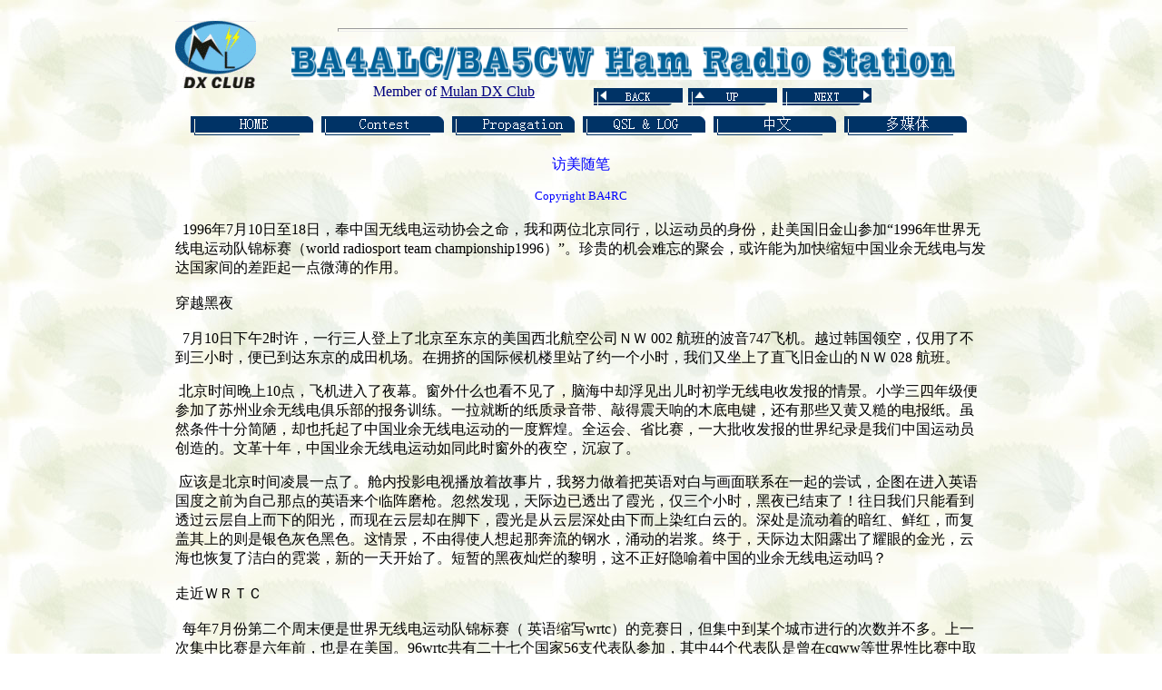

--- FILE ---
content_type: text/html
request_url: https://www.qsl.net/ba4alc/contest/WRTC1996CHN/wrtc1996.html
body_size: 8935
content:

<head>
<title>wrtc1996</title><!--mstheme--><link rel="stylesheet" type="text/css" href="../../_themes/ba4alc/ba4a1011-109.css"><meta name="Microsoft Theme" content="ba4alc 1011, default">
<meta name="Microsoft Border" content="t, default">
</head>

<body><!--msnavigation--><table border="0" cellpadding="0" cellspacing="0" width="100%"><tr><td>

<div align="center">
	<table border="0" width="900" id="table4" height="163">
		<tr>
			<td><font color="#800000" face="Tahoma">
			<a target="_blank" href="http://www.mulandxc.org">
			<img border="0" src="../../_borders/wpnyvs5o.gif" align="left" width="89" height="74"></a></font><hr style="color: #333399" width="70%">
			<p style="text-align: center">
			<img border="0" src="../../_borders/top.ht2.gif" width="731" height="37"><font face="Tahoma" color="#000080"><br>
			Member of </font><font color="#800000" face="Tahoma">
			<a href="http://www.mulandxc.org/"><font color="#000080">Mulan DX 
			Club</font></a></font><font face="Tahoma" color="#000080"> </font>
			<font color="#800000" face="Tahoma">
			<font face="Tahoma" color="#000080">&nbsp;&nbsp;&nbsp;&nbsp;&nbsp;&nbsp;&nbsp;&nbsp;&nbsp;&nbsp;&nbsp;&nbsp;&nbsp;&nbsp;
			</font>
			<script language="JavaScript"><!--
MSFPhover = 
  (((navigator.appName == "Netscape") && 
  (parseInt(navigator.appVersion) >= 3 )) || 
  ((navigator.appName == "Microsoft Internet Explorer") && 
  (parseInt(navigator.appVersion) >= 4 ))); 
function MSFPpreload(img) 
{
  var a=new Image(); a.src=img; return a; 
}
// --></script><script language="JavaScript"><!--
if(MSFPhover) { MSFPnav1n=MSFPpreload("../../_derived/back_cmp_corporat110_back.gif"); MSFPnav1h=MSFPpreload("../../_derived/back_cmp_corporat110_back_a.gif"); }
// --></script><a href="../2006WRTCchn/06wrtc.html" language="JavaScript" onmouseover="if(MSFPhover) document['MSFPnav1'].src=MSFPnav1h.src" onmouseout="if(MSFPhover) document['MSFPnav1'].src=MSFPnav1n.src"><img src="../../_derived/back_cmp_corporat110_back.gif" width="100" height="20" border="0" alt="BACK" align="middle" name="MSFPnav1"></a> <script language="JavaScript"><!--
if(MSFPhover) { MSFPnav2n=MSFPpreload("../../_derived/up_cmp_corporat110_up.gif"); MSFPnav2h=MSFPpreload("../../_derived/up_cmp_corporat110_up_a.gif"); }
// --></script><a href="../contest.htm" language="JavaScript" onmouseover="if(MSFPhover) document['MSFPnav2'].src=MSFPnav2h.src" onmouseout="if(MSFPhover) document['MSFPnav2'].src=MSFPnav2n.src"><img src="../../_derived/up_cmp_corporat110_up.gif" width="100" height="20" border="0" alt="UP" align="middle" name="MSFPnav2"></a> <script language="JavaScript"><!--
if(MSFPhover) { MSFPnav3n=MSFPpreload("../../_derived/next_cmp_corporat110_next.gif"); MSFPnav3h=MSFPpreload("../../_derived/next_cmp_corporat110_next_a.gif"); }
// --></script><a href="../2008%20CQ-WW-CW%20B5A/index.htm" language="JavaScript" onmouseover="if(MSFPhover) document['MSFPnav3'].src=MSFPnav3h.src" onmouseout="if(MSFPhover) document['MSFPnav3'].src=MSFPnav3n.src"><img src="../../_derived/next_cmp_corporat110_next.gif" width="100" height="20" border="0" alt="NEXT" align="middle" name="MSFPnav3"></a><br>
			</font>
			<script language="JavaScript"><!--
if(MSFPhover) { MSFPnav4n=MSFPpreload("../../_derived/home_cmp_corporat110_hbtn.gif"); MSFPnav4h=MSFPpreload("../../_derived/home_cmp_corporat110_hbtn_a.gif"); }
// --></script><a href="../../index.htm" language="JavaScript" onmouseover="if(MSFPhover) document['MSFPnav4'].src=MSFPnav4h.src" onmouseout="if(MSFPhover) document['MSFPnav4'].src=MSFPnav4n.src"><img src="../../_derived/home_cmp_corporat110_hbtn.gif" width="140" height="40" border="0" alt="HOME" align="middle" name="MSFPnav4"></a> <script language="JavaScript"><!--
if(MSFPhover) { MSFPnav5n=MSFPpreload("../_derived/contest.htm_cmp_corporat110_hbtn.gif"); MSFPnav5h=MSFPpreload("../_derived/contest.htm_cmp_corporat110_hbtn_a.gif"); }
// --></script><a href="../contest.htm" language="JavaScript" onmouseover="if(MSFPhover) document['MSFPnav5'].src=MSFPnav5h.src" onmouseout="if(MSFPhover) document['MSFPnav5'].src=MSFPnav5n.src"><img src="../_derived/contest.htm_cmp_corporat110_hbtn.gif" width="140" height="40" border="0" alt="Contest" align="middle" name="MSFPnav5"></a> <script language="JavaScript"><!--
if(MSFPhover) { MSFPnav6n=MSFPpreload("../../propergation/_derived/propergation.htm_cmp_corporat110_hbtn.gif"); MSFPnav6h=MSFPpreload("../../propergation/_derived/propergation.htm_cmp_corporat110_hbtn_a.gif"); }
// --></script><a href="../../propergation/propergation.htm" language="JavaScript" onmouseover="if(MSFPhover) document['MSFPnav6'].src=MSFPnav6h.src" onmouseout="if(MSFPhover) document['MSFPnav6'].src=MSFPnav6n.src"><img src="../../propergation/_derived/propergation.htm_cmp_corporat110_hbtn.gif" width="140" height="40" border="0" alt="&nbsp;Propagation" align="middle" name="MSFPnav6"></a> <script language="JavaScript"><!--
if(MSFPhover) { MSFPnav7n=MSFPpreload("../../qsllog/_derived/qsl.htm_cmp_corporat110_hbtn.gif"); MSFPnav7h=MSFPpreload("../../qsllog/_derived/qsl.htm_cmp_corporat110_hbtn_a.gif"); }
// --></script><a href="../../qsllog/qsl.htm" language="JavaScript" onmouseover="if(MSFPhover) document['MSFPnav7'].src=MSFPnav7h.src" onmouseout="if(MSFPhover) document['MSFPnav7'].src=MSFPnav7n.src"><img src="../../qsllog/_derived/qsl.htm_cmp_corporat110_hbtn.gif" width="140" height="40" border="0" alt="QSL &amp; LOG" align="middle" name="MSFPnav7"></a> <script language="JavaScript"><!--
if(MSFPhover) { MSFPnav8n=MSFPpreload("../../chinese/_derived/chinese.htm_cmp_corporat110_hbtn.gif"); MSFPnav8h=MSFPpreload("../../chinese/_derived/chinese.htm_cmp_corporat110_hbtn_a.gif"); }
// --></script><a href="../../chinese/chinese.htm" language="JavaScript" onmouseover="if(MSFPhover) document['MSFPnav8'].src=MSFPnav8h.src" onmouseout="if(MSFPhover) document['MSFPnav8'].src=MSFPnav8n.src"><img src="../../chinese/_derived/chinese.htm_cmp_corporat110_hbtn.gif" width="140" height="40" border="0" alt="中文" align="middle" name="MSFPnav8"></a> <script language="JavaScript"><!--
if(MSFPhover) { MSFPnav9n=MSFPpreload("../../media/_derived/media.htm_cmp_corporat110_hbtn.gif"); MSFPnav9h=MSFPpreload("../../media/_derived/media.htm_cmp_corporat110_hbtn_a.gif"); }
// --></script><a href="../../media/media.htm" language="JavaScript" onmouseover="if(MSFPhover) document['MSFPnav9'].src=MSFPnav9h.src" onmouseout="if(MSFPhover) document['MSFPnav9'].src=MSFPnav9n.src"><img src="../../media/_derived/media.htm_cmp_corporat110_hbtn.gif" width="140" height="40" border="0" alt="多媒体" align="middle" name="MSFPnav9"></a></td>
		</tr>
	</table>
</div>

</td></tr><!--msnavigation--></table><!--msnavigation--><table dir="ltr" border="0" cellpadding="0" cellspacing="0" width="100%"><tr><!--msnavigation--><td valign="top">

<div style="color:blue" align=center>访美随笔<p><font size="2" color="#0000FF">
	Copyright BA4RC</font></p>
	<table border="0" width="900" id="table1">
	<tr>
		<td><div class="f14 mb10">&nbsp; 1996年7月10日至18日，奉中国无线电运动协会之命，我和两位北京同行，以运动员的身份，赴美国旧金山参加“1996年世界无线电运动队锦标赛（world radiosport team championship1996）”。珍贵的机会难忘的聚会，或许能为加快缩短中国业余无线电与发达国家间的差距起一点微薄的作用。<br  /><br  />穿越黑夜<br  /><br  />&nbsp; 7月10日下午2时许，一行三人登上了北京至东京的美国西北航空公司ＮＷ 002 航班的波音747飞机。越过韩国领空，仅用了不到三小时，便已到达东京的成田机场。在拥挤的国际候机楼里站了约一个小时，我们又坐上了直飞旧金山的ＮＷ 028 航班。<p>&nbsp;北京时间晚上10点，飞机进入了夜幕。窗外什么也看不见了，脑海中却浮见出儿时初学无线电收发报的情景。小学三四年级便参加了苏州业余无线电俱乐部的报务训练。一拉就断的纸质录音带、敲得震天响的木底电键，还有那些又黄又糙的电报纸。虽然条件十分简陋，却也托起了中国业余无线电运动的一度辉煌。全运会、省比赛，一大批收发报的世界纪录是我们中国运动员创造的。文革十年，中国业余无线电运动如同此时窗外的夜空，沉寂了。</p>
			<p>&nbsp;应该是北京时间凌晨一点了。舱内投影电视播放着故事片，我努力做着把英语对白与画面联系在一起的尝试，企图在进入英语国度之前为自己那点的英语来个临阵磨枪。忽然发现，天际边已透出了霞光，仅三个小时，黑夜已结束了！往日我们只能看到透过云层自上而下的阳光，而现在云层却在脚下，霞光是从云层深处由下而上染红白云的。深处是流动着的暗红、鲜红，而复盖其上的则是银色灰色黑色。这情景，不由得使人想起那奔流的钢水，涌动的岩浆。终于，天际边太阳露出了耀眼的金光，云海也恢复了洁白的霓裳，新的一天开始了。短暂的黑夜灿烂的黎明，这不正好隐喻着中国的业余无线电运动吗？<br  />
			<br  />走近ＷＲＴＣ<br  /><br  />&nbsp; 每年7月份第二个周末便是世界无线电运动队锦标赛（ 英语缩写wrtc）的竞赛日，但集中到某个城市进行的次数并不多。上一次集中比赛是六年前，也是在美国。96wrtc共有二十七个国家56支代表队参加，其中44个代表队是曾在cqww等世界性比赛中取得前几名而获此次参赛资格的正式队，10个非正式队。由于报名迟等种种原因，中国和拉脱维亚队以“表演队”（exhibition）身份参赛。东道主美国派出了包括上届冠军（k1ar和k1dg）在内的14支队伍，阵容强大志在必夺，日本则有四支代表队参加，参赛人数位居第二。冠军只有一个，而参加者十分踊跃，这便是重在参与的奥运精神吧。</p>
			<p>&nbsp; 本届比赛由美国北加利福尼亚竞赛俱乐部承办。来自十一个国家的36个裁判和19个工作人员负责现场裁判和成绩统计，9个“检查队”则在空中进行监督。50多名爱好者以志愿者身份自费参加工作，还有50多个爱好者则为各代表队到他们的家中进行比赛作好了一切准备。&nbsp; 美国业余无线电联盟arrl以及Ｉcom等23家公司各提供了从100到5000以上不等共约八万美元赞助，w5gn等50名爱好者（包括一些参赛者）提供了100到1000多美元的个人赞助。 除了运动员和裁判员，其他人员参加大会组织的各项活动都还需要购买“入场券”。</p>
			<p>&nbsp; 12日上午在旅馆会议室举行了第一次全体人员会议。在对规则进行了讨论后便进行抽签，以确定各队使用什么呼号以及他们的“电台之家”。上届冠军（k1ar、k1dg）首先登台，场内掌声嘘声不断，气氛十分活跃。此次比赛均使用特殊呼号：w6a ￣ w6z，k6a ￣ k6z。中国和拉脱维亚分别使用ah3d和ah3c。抽签结束，主持人向大家特别介绍第一次参加wrtc的中国队成员，全场爆发了经久不息的掌声，友好之情令我们激动不已。</p>
			<p>&nbsp; 抽签之后，各队纷纷准备奔赴“战场”。由于我们和芬兰队接受了日本在美国的yaesu公司的赞助（竞赛期间的部分费用）， 作为回报，要为他们做一点广告宣传，随他们到著名的金门大桥边照相。捧着将在比赛中临时使用的ft 1000电台，顶着只有摄氏十几度的寒风，再加上无可奈何的心境，脸部肌肉总也放松不下来。返回途中吃午餐，洋文菜单读而不知其意。日本的沟口先生帮我点了一份据说有点“中国口味”的西餐，虽无中国味道，但大部分是熟食，倒也可以；王新民坐在美国人边上，端来的则是“全盘生菜”。回到旅馆已是下午四点。五点多， 随marti（芬兰的dx家，我们此行的积极促成者之一）驱车到我们的竞赛电台之家去。</p>
			<p>&nbsp; 汽车在高速公路上行驶了一个多小时，驶进了一个绿树环抱的庭院。这时我才放心：加州地广人稀，电台之间距离甚远，几十个电台同时比赛不用耽心相互干扰。电台主人，和蔼可亲的白发老人史密德先生（w6jzu）早已等候在门外。 一进入他那宽敞的工作间，便忙着把两台ft1000架设起来。根据规则，竞赛时一部电台通信，可以用另一部电台收听。用于竞赛的是两付八木天线，收听用直立天线。准备工作忙完，已是晚上十一点多钟。大家各自休息，这才发现少了一道程序──晚餐！ ba1ok中午那盘生菜更是“低能量”，饥肠辘辘加上即将到来的比赛带来的兴奋使我们难以入睡。四点刚过，便来到了电台旁边。担任裁判工作的chip先生也已作好了准备。</p>
			<p>奋战十八小时<br  /><br  />&nbsp; 五点整（1200utc）。数不清的电台蜂涌而出。 刚才还有点冷清的业余波段一下子便挤满了竞赛呼叫，我们的每一根神经也随之进入高度兴奋状态。ba1ok首先上场。规则规定，用cw工作一个qso得2分，用ssb为1分。cw便成为我们的首选方式。一开始还用手键发了几下，但不断堆上来的呼叫很快使1ok放弃了手键而全部使用自动键。 联的几乎全是美国台。我们轮番上场，四个小时在40和20米波段上用cw联络了近400个台，最密集时每分钟做三个qso。主人为我们准备了可口的比萨饼。 上午十点，cw台渐渐少了起来，我改用ssb。一下子又被包围了起来，这是一种多年来难以体会到的情形。凭着以前参加过几次联络比赛的“老底”，我竭力在连成一片的呼叫声中分辨、抄收，90分钟内在15和20米波段联了240个，最快时每分钟达到四、五个qso，虽是“班门弄斧”但也还算说得过去吧。</p>
			<p>&nbsp; 美国电台实在太多了。从40米波段到10米波段，到处都是清楚响亮的呼叫。我们用的是原始的手记录方式，一下子并不能统计出来已经联络了多少个不同国家和分区，但我的直觉是情况不佳。（业余电台比赛的计分方式多为将联络到的不同国家呼号前缀以及业余电台分区的数量作为“系数”，与各波段所联络电台的得分之和相乘，显然“系数”对总分的影响十分巨大。） ba1ok 操作时， 我用另一个电台仔细搜寻着，但收效甚微。下午一点左右，发现十米波段开通，随即跟过去，抓了百来个电台。每个波段都联络了许多日本台，我们盼望着能联络到一个中国电台，但终究未能如愿。</p>
			<p>&nbsp; 裁判chip是个比赛兴奋型的ham，看着我们联络， 恨不得亲自上马。每当我们联络到一个新的国家，他便兴高彩烈又是拍肩膀又是竖大姆指，那台用以收听的电台也被他占用了许多时间。当我们的电台日记用到第六十一页（每页可记录50个台）时，他竟高兴得跪在了地上！<br  />
			<br  />问题出在那里<br  /><br  />&nbsp; 14日晚，发奖宴会在斯坦福大学进行。优胜者基本上都是美国队，显示了他们的实力，当然还有他们对当地传播情况的熟悉。我们联络了两千多个电台，一百多个国家及分区，估计应在中游水平。但当拿到成绩表时却倒抽了一口凉气：几乎排到了最未尾！我们的裁判从人群中挤过来说，这肯定弄错了，他已要求大会复核。怎么回事？</p>
			<p>&nbsp; 经过核对，问题出在我们的手写电台日记。五十多个队，唯有中国和拉脱维亚两家仍用手抄。其他队，包括大量在自己家里参加这个比赛的爱好者，都使用计算机抄收，呼号一输入，其正确的分区便由计算机给出，不仅缩短了联络时间，还减少了差错，且比赛一结束，成绩也就出来了。通过计算机交互网（internet），几分钟之内就将全部资料传给了竞赛委员会。而我们的手写稿还必须由其工作人员输入到计算机里。由于书写习惯不同字体不一样，大量呼号在输入过程中被搞错，成了错误记录，成绩自然惨不忍睹了。经重新输入，我们的纪录是：18小时qso 1921个（已扣除重复联络），不同字头和分区数110多个，总分约36万，排列在三十几位。第一名的记录是qso2500多个，表示不同字头和分区的系数竟高达180多！ 多数队联络总数在两千多一点，系数则在130以上。 我们不了解当地的传播情况，加上对新机器不甚熟悉，对那台用于收信的电台也没能充分利用，这些都是我们没能发现和联络上更多的地方的原因。<br  />
			<br  />难忘的聚会<br  /><br  />&nbsp; 比赛是暂短的，最珍贵的是一次次难忘的朋友聚会。报到的当天傍晚，大会就组织了一次野餐活动。 面对风景如画的海湾，200多爱好者欢聚一堂。第一次参加比赛的中国代表格外引人注目。美国业余无线电联盟主席及许多爱好者都热情地邀请我们合影留念。在随后的一些日子里，几乎每天都有聚会。有时安排的活动结束时已是晚上十点多了，还有代表队发起露天“派对”。夜深了，大会组委会的朋友还为我们详细地介绍着高手们比赛使用的计算机软件和他们的操作方法。就要分手了，几个欧洲代表队一定要我们表演手键发报， ba1ok快速收发报练就的功夫赢得了阵阵掌声。没有翻译，没有官员，业余无线电的共同语言把平时不见面的朋友紧紧联系在一起。<br  />
			<br  />返回北京<br  /><br  />&nbsp; 比赛前后，大会为各国爱好者安排了不少参观访问活动包括一个专营业余无线电器材的商店里和一个生产各种天线的工厂，见到了几种相貌奇特的短波天线。这里的五月至十月是旱季，几乎不下雨。野草枯萎了，群山披上了一层金黄，以致被人们称为“金山”。在旧金山市短暂停留后，18日下午我们踏上了归途。大概受联航客机爆炸影响吧，检修延误了近两小时。飞机向西飞行，一直在追赶太阳。十多个小时的航程，太阳像是被钉在了天边似的一动不动。经东京到达北京，已是二十日凌晨了。</p>
			<p>&nbsp; 不绝于耳的contest呼叫声渐渐远去， 脑子里却还塞满了各种感受：中国的业余电台活动已有了良好的开端，但综合水平还不高，参加人数也不多。要努力扩大宣传，让更多的爱好者加入到协会中来。应该发现和培养新的技术尖子，以带动整体水平的提高。每一个设台者都应努力提高自己的操作水平，积极参加各种竞赛活动，开展和参加各种先进通信技术的实验，不满足于仅在国内电台间一般联络，向着世界，向着dx，让中国业余无线电真正在世界上发挥其应有的作用与影响！</div>
		</td>
	</tr>
	</table>
	<table border="0" width="900" id="table5">
		<tr>
			<td width="890" style="text-align: left">
			<hr>
			<p style="text-align: center">BA4ALC/BA5CW<font face="Tahoma" color="#000080">
			<!--webbot bot="Timestamp" s-type="EDITED" s-format="%Y-%m-%d" startspan -->2015-04-04<!--webbot bot="Timestamp" i-checksum="12262" endspan --></font></td>
		</tr>
	</table>
</div>

<script defer src="https://static.cloudflareinsights.com/beacon.min.js/vcd15cbe7772f49c399c6a5babf22c1241717689176015" integrity="sha512-ZpsOmlRQV6y907TI0dKBHq9Md29nnaEIPlkf84rnaERnq6zvWvPUqr2ft8M1aS28oN72PdrCzSjY4U6VaAw1EQ==" data-cf-beacon='{"version":"2024.11.0","token":"a1f63c104aef4b4fb3a6c7ece2fbb0d4","r":1,"server_timing":{"name":{"cfCacheStatus":true,"cfEdge":true,"cfExtPri":true,"cfL4":true,"cfOrigin":true,"cfSpeedBrain":true},"location_startswith":null}}' crossorigin="anonymous"></script>


--- FILE ---
content_type: text/css
request_url: https://www.qsl.net/ba4alc/_themes/ba4alc/ba4a1011-109.css
body_size: 6074
content:
.mstheme
{
	separator-image: url(anarule.gif);
	list-image-1: url(anabull1.gif);
	list-image-2: url(anabull2.gif);
	list-image-3: url(anabull3.gif);
	nav-banner-image: url(anabnr2.gif);
	navbutton-horiz-normal: url(nahbs.gif);
	navbutton-horiz-hovered: url(nahbh.gif);
	navbutton-horiz-pushed: url(nahbp.gif);
	navbutton-vert-normal: url(navbs.gif);
	navbutton-vert-hovered: url(navbh.gif);
	navbutton-vert-pushed: url(navbp.gif);
	navbutton-home-normal: url(nahomes.gif);
	navbutton-home-hovered: url(nahomeh.gif);
	navbutton-home-pushed: url(nahomes.gif);
	navbutton-next-normal: url(nanexts.gif);
	navbutton-next-hovered: url(nanexth.gif);
	navbutton-next-pushed: url(nanexts.gif);
	navbutton-prev-normal: url(naprevs.gif);
	navbutton-prev-hovered: url(naprevh.gif);
	navbutton-prev-pushed: url(naprevs.gif);
	navbutton-up-normal: url(naups.gif);
	navbutton-up-hovered: url(nauph.gif);
	navbutton-up-pushed: url(naups.gif);
}
.mstheme-bannertxt
{
	font-family: Vineta BT;
	color: rgb(0, 0, 0);
	font-size: 5;
	font-style: normal;
	font-weight: normal;
	text-align: center;
	vertical-align: middle;
}
.mstheme-horiz-navtxt
{
	font-family: Tahoma;
	color: rgb(0, 0, 0);
	font-size: 2;
	font-style: normal;
	font-weight: normal;
	text-align: center;
	vertical-align: middle;
}
.mstheme-vert-navtxt
{
	font-family: Tahoma;
	color: rgb(0, 0, 0);
	font-size: 2;
	font-style: normal;
	font-weight: normal;
	text-align: center;
	vertical-align: middle;
}
.mstheme-navtxthome
{
	font-family: Tahoma;
	color: rgb(0, 0, 0);
	font-size: 1;
	font-style: normal;
	font-weight: normal;
	text-align: center;
	vertical-align: middle;
}
.mstheme-navtxtnext
{
	font-family: Tahoma;
	color: rgb(0, 0, 0);
	font-size: 1;
	font-style: normal;
	font-weight: normal;
	text-align: center;
	vertical-align: middle;
}
.mstheme-navtxtprev
{
	font-family: Tahoma;
	color: rgb(0, 0, 0);
	font-size: 1;
	font-style: normal;
	font-weight: normal;
	text-align: center;
	vertical-align: middle;
}
.mstheme-navtxtup
{
	font-family: Tahoma;
	color: rgb(0, 0, 0);
	font-size: 1;
	font-style: normal;
	font-weight: normal;
	text-align: center;
	vertical-align: middle;
}
ul
{
	list-style-image: url(anabull1.gif);
}
ul ul
{
	list-style-image: url(anabull2.gif);
}
ul ul ul
{
	list-style-image: url(anabull3.gif);
}
a:link
{
	color: rgb(153, 51, 51);
}
a:active
{
	color: rgb(0, 102, 51);
}
a:visited
{
	color: rgb(51, 51, 153);
}
body
{
	background-color: rgb(255, 255, 255);
	color: rgb(0, 0, 0);
}
table
{
	table-border-color-light: rgb(153, 102, 0);
	table-border-color-dark: rgb(153, 102, 0);
	border-color: rgb(153, 102, 0);
}
th
{
	border-color: rgb(153, 102, 0);
}
td
{
	border-color: rgb(153, 102, 0);
}
h1
{
	color: rgb(0, 0, 0);
}
h2
{
}
h3
{
	color: rgb(0, 0, 0);
}
h4
{
	color: rgb(0, 0, 0);
}
h5
{
	color: rgb(0, 0, 0);
}
h6
{
	color: rgb(0, 0, 0);
}
hr
{
	color: rgb(51, 102, 51);
}
button
{
}
label
{
}
.mstheme-text
{
}
textarea
{
}
fieldset
{
	color: rgb(0, 0, 0);
}
legend
{
	color: rgb(0, 0, 0);
}
select
{
	color: rgb(0, 0, 0);
}
caption
{
	color: rgb(0, 0, 0);
}
.ms-addnew
{
	font-weight: normal;
	font-family: trebuchet ms,arial,helvetica;
	text-decoration: none;
	color: #993333;
}
.ms-alerttext
{
	color: #DB6751;
	font-family: trebuchet ms,arial,helvetica;
}
.ms-alternating
{
	background-color: #D4DBB8;
}
.ms-announcementtitle
{
	font-weight: bold;
}
.ms-appt
{
	border-right-width: 2px;
	border-right-color: #669966;
	color: #000000;
	border-left-width: 2px;
	border-right-style: solid;
	border-left-color: #669966;
	overflow: hidden;
	height: 18px;
	border-bottom-width: 2px;
	border-left-style: solid;
	border-bottom-color: #669966;
	border-bottom-style: solid;
	text-align: center;
	vertical-align: middle;
	border-top-width: 2px;
	border-top-color: #669966;
	text-overflow: ellipsis;
	border-top-style: solid;
	background-color: #333399;
}
.ms-appt a
{
	color: #993333;
}
.ms-appt a:hover
{
	color: #FF6600;
}
.ms-apptsingle
{
	border-right-color: #336633;
	border-right-style: solid;
	overflow: hidden;
	vertical-align: middle;
	border-left-width: 1px;
	text-overflow: ellipsis;
	color: #000000;
	border-left-color: #336633;
	height: 18px;
	border-left-style: solid;
	border-right-width: 1px;
}
.ms-authoringcontrols
{
	font-family: trebuchet ms,arial,helvetica;
	background-color: #D4DBB8;
	color: #000000;
}
.ms-back
{
	background-color: #D4DBB8;
	padding-right: 4;
	padding-top: 2;
	padding-bottom: 4;
	padding-left: 4;
	vertical-align: top;
}
.ms-banner
{
	color: #859933;
	font-family: trebuchet ms,arial,helvetica;
}
.ms-banner a:link
{
	color: #FFFFFF;
	text-decoration: none;
	font-weight: bold;
	font-family: trebuchet ms,arial,helvetica;
}
.ms-banner a:visited
{
	color: #FFFFFF;
	text-decoration: none;
	font-weight: bold;
	font-family: trebuchet ms,arial,helvetica;
}
.ms-bannerframe, .ms-grheaderbackground, .ms-stormefree
{
	background-color: #4D4D4D;
	background-repeat: repeat-x;
	background-image: url();
}
.ms-bodyareaframe
{
	border-top-color: #859933;
	border-bottom-color: #859933;
	border-right-color: #859933;
	border-left-color: #859933;
}
.ms-cal
{
	border-collapse: collapse;
	font-family: trebuchet ms,arial,helvetica;
	table-layout: fixed;
	cursor: default;
}
.ms-calallday
{
	vertical-align: top;
	text-align: center;
	width: 10%;
	height: 12px;
}
.ms-calbot
{
	border-right-width: 1px;
	border-right-color: #669966;
	border-left-width: 1px;
	border-left-color: #669966;
	border-top-width: medium;
	border-right-style: solid;
	border-top-color: inherit;
	border-left-style: solid;
	height: 2px;
	border-top-style: none;
	border-bottom-width: 1px;
	border-bottom-color: #669966;
	border-bottom-style: solid;
}
.ms-caldmidhalfhour
{
	border-left-color: #669966;
	border-right-color: #669966;
	border-bottom-color: #669966;
	border-top-color: #669966;
	height: 20px;
}
.ms-caldmidhour
{
	height: 20px;
	border-top-color: #669966;
	border-left-color: #669966;
	border-right-color: #669966;
	border-bottom-color: #669966;
}
.ms-caldmidquarterhour
{
	border-bottom-width: 0px;
	border-bottom-color: inherit;
	border-right-width: 0px;
	height: 20px;
	border-bottom-style: none;
	border-right-color: inherit;
	border-top-width: 0px;
	border-right-style: none;
	border-top-color: inherit;
	border-top-style: none;
	border-left-width: 0px;
	border-left-color: inherit;
	border-left-style: none;
}
.ms-caldow
{
	border-left-color: #669966;
	text-align: center;
	color: #000000;
	border-left-style: solid;
	border-top-width: 1px;
	border-top-color: #669966;
	border-top-style: solid;
	height: 20px;
	font-weight: bold;
	border-right-width: 1px;
	border-right-color: #669966;
	border-left-width: 1px;
	border-right-style: solid;
	vertical-align: top;
}
.ms-caldowdown
{
	vertical-align: middle;
	font-family: trebuchet ms,arial,helvetica;
	color: #000000;
	text-align: center;
	font-weight: bold;
}
.ms-caldown
{
	vertical-align: top;
	color: #000000;
}
.ms-caldspacer
{
	border-right-width: 1px;
	border-right-color: #669966;
	border-left-width: 1px;
	border-right-style: solid;
	border-left-color: #669966;
	height: 4px;
	border-left-style: solid;
}
.ms-calhalfhour
{
	height: 12px;
	border-top-width: 1px;
	border-top-color: #859933;
	vertical-align: top;
	border-top-style: solid;
}
.ms-calhead
{
	border-bottom-color: inherit;
	border-top-color: inherit;
	border-bottom-style: none;
	font-family: trebuchet ms,arial,helvetica;
	border-top-style: none;
	border-left-width: medium;
	padding-bottom: 2px;
	border-left-color: inherit;
	color: #FFFFFF;
	padding-right: 2px;
	background-color: #000000;
	border-left-style: none;
	border-right-width: medium;
	border-right-color: inherit;
	padding-left: 2px;
	text-align: center;
	border-right-style: none;
	border-bottom-width: medium;
	border-top-width: medium;
	padding-top: 2px;
}
.ms-calhour
{
	border-top-width: 1px;
	border-top-style: solid;
	width: 10%;
	height: 12px;
	vertical-align: top;
	border-top-color: #669966;
}
.ms-calmid
{
	border-left-width: 1px;
	border-left-color: #669966;
	border-left-style: solid;
	border-right-width: 1px;
	border-right-color: #669966;
	border-right-style: solid;
	height: 20px;
}
.ms-calquarterhour
{
	vertical-align: top;
	border-top-width: 0px;
	border-top-color: inherit;
	height: 12px;
	border-top-style: none;
}
.ms-calspacer
{
	border-left-color: #669966;
	border-left-style: solid;
	border-right-width: 1px;
	border-right-color: #669966;
	border-right-style: solid;
	height: 4px;
	border-left-width: 1px;
}
.ms-caltop
{
	border-left-color: #669966;
	border-left-style: solid;
	vertical-align: top;
	border-top-width: 1px;
	border-top-color: #669966;
	height: 30px;
	border-top-style: solid;
	border-right-width: 1px;
	border-right-color: #669966;
	border-right-style: solid;
	border-left-width: 1px;
	width: 14%;
}
.ms-calvspacer
{
	width: 0px;
	background-color: #669966;
}
.ms-categorytitle
{
	font-weight: bold;
	text-decoration: none;
	font-family: trebuchet ms,arial,helvetica;
}
.ms-connerror
{
	color: #db6751;
}
.ms-dappt
{
	border-right-width: 2px;
	border-left-width: 2px;
	border-right-color: #669966;
	border-left-color: #669966;
	border-bottom-width: 2px;
	color: #000000;
	vertical-align: middle;
	border-bottom-color: #669966;
	border-right-style: solid;
	overflow: hidden;
	border-left-style: solid;
	border-bottom-style: solid;
	border-top-width: 2px;
	border-top-color: #669966;
	text-align: center;
	border-top-style: solid;
	background-color: #333399;
	height: 18px;
}
.ms-dapptsingle
{
	border-right-style: solid;
	height: 18px;
	color: #000000;
	border-left-color: #336633;
	vertical-align: middle;
	border-left-style: solid;
	overflow: hidden;
	border-right-width: 1px;
	border-right-color: #336633;
	border-left-width: 1px;
}
.ms-datepicker
{
	font-family: Arial,Helvetica,sans-serif;
	border-right-width: 2;
	cursor: default;
	border-right-color: activeborder;
	border-right-style: outset;
	border-bottom-width: 2;
	border-bottom-color: activeborder;
	border-top-width: 2;
	border-left-width: 2;
	border-bottom-style: outset;
	border-top-color: activeborder;
	border-left-color: activeborder;
	border-top-style: outset;
	border-left-style: outset;
	background-color: #FFFFFF;
	color: #000000;
}
.ms-datepickeriframe
{
	display: none;
	position: absolute;
	background-color: #FFFFFF;
	background-attachment: scroll;
	background-position-y: 0%;
	background-position-x: 0%;
	background-repeat: repeat;
	background-image: url(none);
}
.ms-dcal
{
	border-left-width: 1px;
	border-right-width: 1px;
	border-left-color: #669966;
	border-right-color: #669966;
	border-left-style: solid;
	border-right-style: solid;
	table-layout: fixed;
	font-family: trebuchet ms,arial,helvetica;
	cursor: default;
	border-collapse: collapse;
}
.ms-descriptiontext
{
	color: #000000;
	font-family: trebuchet ms,arial,helvetica;
}
.ms-descriptiontext a
{
	color: #993333;
	font-family: trebuchet ms,arial,helvetica;
}
.ms-discussionseparator
{
	color: #859933;
	height: 1px;
}
.ms-discussiontitle
{
	color: #000000;
	font-family: trebuchet ms,arial,helvetica;
	font-weight: bold;
}
.ms-dpday
{
	border-bottom-width: medium;
	border-bottom-color: inherit;
	border-bottom-style: none;
	border-top-width: medium;
	border-top-color: inherit;
	border-left-width: medium;
	border-top-style: none;
	border-left-color: inherit;
	border-left-style: none;
	border-right-width: medium;
	border-right-color: inherit;
	cursor: hand;
	text-align: center;
	border-right-style: none;
}
.ms-dpdow
{
	border-left-color: inherit;
	border-bottom-color: #669966;
	border-right-color: inherit;
	border-left-style: none;
	border-bottom-style: solid;
	border-right-style: none;
	border-top-width: medium;
	border-top-color: inherit;
	border-top-style: none;
	vertical-align: top;
	color: #000000;
	border-left-width: medium;
	text-align: center;
	border-bottom-width: 1px;
	border-right-width: medium;
	font-weight: bold;
}
.ms-dpfoot
{
	text-align: center;
	border-right-color: inherit;
	border-bottom-color: inherit;
	border-right-style: none;
	border-bottom-style: none;
	border-left-width: medium;
	border-left-color: inherit;
	border-left-style: none;
	height: 24px;
	font-style: italic;
	border-top-width: 1px;
	border-top-color: inherit;
	border-top-style: solid;
	border-right-width: medium;
	border-bottom-width: medium;
}
.ms-dphead
{
	border-top-color: inherit;
	font-weight: bold;
	border-top-style: none;
	text-align: center;
	border-bottom-width: medium;
	background-color: #AEBA80;
	border-bottom-color: inherit;
	border-left-width: medium;
	border-bottom-style: none;
	border-left-color: inherit;
	border-left-style: none;
	border-right-width: medium;
	border-right-color: inherit;
	border-right-style: none;
	color: #000000;
	border-top-width: medium;
}
.ms-dpnextprev
{
	border-right-style: none;
	border-left-style: none;
	border-bottom-width: medium;
	border-bottom-style: none;
	border-top-width: medium;
	border-top-color: inherit;
	text-align: center;
	border-top-style: none;
	background-color: #AEBA80;
	cursor: hand;
	font-weight: bold;
	border-right-width: medium;
	border-right-color: inherit;
	border-left-width: medium;
	border-left-color: inherit;
	color: #000000;
	border-bottom-color: inherit;
}
.ms-dpnonmonth
{
	border-top-width: medium;
	border-top-style: none;
	border-left-width: medium;
	border-left-color: inherit;
	text-align: center;
	cursor: hand;
	border-bottom-width: medium;
	border-left-style: none;
	border-bottom-color: inherit;
	border-bottom-style: none;
	border-right-width: medium;
	border-right-color: inherit;
	border-right-style: none;
	border-top-color: inherit;
	color: #BBBBBB;
}
.ms-dpselectedday
{
	border-bottom-width: medium;
	border-bottom-color: inherit;
	border-top-width: medium;
	text-align: center;
	border-bottom-style: none;
	border-top-color: inherit;
	border-top-style: none;
	border-left-width: medium;
	border-right-width: medium;
	border-left-color: inherit;
	border-right-color: inherit;
	cursor: hand;
	border-left-style: none;
	background-color: #D4DBB8;
	border-right-style: none;
}
.ms-error
{
	font-weight: normal;
	color: #db6751;
	font-family: trebuchet ms,arial,helvetica;
}
.ms-filedialog td
{
	height: 16px;
}
.ms-firstcalhour
{
	width: 10%;
	height: 12px;
	vertical-align: top;
}
.ms-formbody
{
	color: #000000;
	font-family: trebuchet ms,arial,helvetica;
	vertical-align: top;
}
.ms-formdescription
{
	font-family: trebuchet ms,arial,helvetica;
	color: #808080;
}
.ms-formdescription a
{
	text-decoration: none;
	color: #993333;
}
.ms-formlabel
{
	color: #808080;
	font-size: .7em;
	font-weight: normal;
	font-family: verdana;
}
.ms-formrecurrence
{
	font-weight: normal;
	font-family: trebuchet ms,arial,helvetica;
	vertical-align: top;
}
.ms-formtable .ms-formbody
{
	line-height: 1.3em;
}
.ms-gb
{
	font-family: trebuchet ms,arial,helvetica;
	height: 18px;
	color: #000000;
	font-weight: bold;
	background-color: #D4DBB8;
}
.ms-gridt1
{
	color: #BBBBBB;
	font-family: trebuchet ms,arial,helvetica;
	text-align: center;
}
.ms-gridtext
{
	cursor: default;
	height: 19px;
	font-family: trebuchet ms,arial,helvetica;
}
.ms-highlight
{
	background-color: #4D4D4D;
}
.ms-homepagetitle
{
	color: #000000;
	font-weight: bold;
	font-family: trebuchet ms,arial,helvetica;
	text-decoration: none;
}
:hover.ms-homepagetitle
{
	color: #993333;
	text-decoration: underline;
}
.ms-hovercellactive
{
	border-top-color: #993333;
	border-top-style: solid;
	border-right-width: 1px;
	border-right-color: #993333;
	background-color: #AEBA80;
	border-right-style: solid;
	border-left-width: 1px;
	border-left-color: #993333;
	border-left-style: solid;
	border-bottom-width: 1px;
	border-bottom-color: #993333;
	border-bottom-style: solid;
	border-top-width: 1px;
}
.ms-hovercellactivedark
{
	border-bottom-style: solid;
	background-color: #D4DBB8;
	border-left-width: 1px;
	border-left-color: #859933;
	border-left-style: solid;
	border-right-width: 1px;
	border-right-color: #859933;
	border-right-style: solid;
	border-bottom-width: 1px;
	border-bottom-color: #859933;
	border-top-width: 1px;
	border-top-color: #859933;
	border-top-style: solid;
}
.ms-imglibmenu
{
	background-color: #D4DBB8;
	font-family: trebuchet ms,arial,helvetica;
	cursor: hand;
	color: #993333;
}
.ms-imglibmenuarea
{
	background-color: #D4DBB8;
}
.ms-imglibmenuhead
{
	cursor: move;
}
.ms-imglibmenutext
{
	font-weight: bold;
	cursor: move;
	color: #993333;
}
.ms-imglibthumbnail
{
	background-color: #D4DBB8;
	border-bottom-color: #AEBA80;
	border-left-width: 0px;
	border-left-color: #AEBA80;
	border-bottom-style: solid;
	border-left-style: solid;
	border-top-width: 0px;
	border-top-color: #AEBA80;
	border-top-style: solid;
	border-right-width: 0px;
	border-right-color: #AEBA80;
	border-right-style: solid;
	border-bottom-width: 0px;
}
.ms-itemheader a
{
	text-decoration: none;
	font-weight: bold;
	font-family: trebuchet ms,arial,helvetica;
	color: #000000;
}
.ms-itemheader a:hover
{
	color: #000000;
	text-decoration: underline;
}
.ms-itemheader a:visited
{
	color: #000000;
	text-decoration: none;
}
.ms-itemheader a:visited:hover
{
	text-decoration: underline;
}
.ms-long
{
	font-family: Arial,Helvetica,sans-serif;
	width: 386px;
}
.ms-main
{
	border-top-color: #859933;
	border-right-color: #859933;
	border-left-color: #859933;
	border-bottom-color: #859933;
}
.ms-menuimagecell
{
	background-color: #D4DBB8;
	cursor: hand;
}
.ms-mwsinstantiated a:hover
{
	color: #FF6600;
	text-decoration: underline;
}
.ms-mwsinstantiated a:link, .ms-mwsinstantiated a:visited
{
	text-decoration: none;
	color: #993333;
}
.ms-mwsselectedinstance
{
	color: #000000;
	text-decoration: none;
}
.ms-mwsuninstantiated a:hover
{
	text-decoration: underline;
	color: #993333;
}
.ms-mwsuninstantiated a:link, .ms-mwsuninstantiated a:visited
{
	text-decoration: none;
	color: #993333;
}
.ms-nav .ms-navwatermark
{
	color: #C2CBA0;
}
.ms-nav a
{
	text-decoration: none;
	font-weight: normal;
	font-family: trebuchet ms,arial,helvetica;
	color: #993333;
}
.ms-nav a:hover
{
	color: #FF6600;
	text-decoration: underline;
}
.ms-nav a:link
{
}
.ms-nav a:visited
{
	color: #993333;
}
.ms-nav td
{
	font-weight: normal;
	font-family: trebuchet ms,arial,helvetica;
	color: #000000;
}
.ms-nav td, .ms-nav .ms-spzonelabel, .ms-input
{
	font-family: trebuchet ms,arial,helvetica;
}
.ms-nav th
{
	color: #000000;
	font-weight: normal;
	font-family: trebuchet ms,arial,helvetica;
}
.ms-navframe
{
	border-top-color: #D4DBB8;
	background-repeat: repeat;
	background-image: url(none);
	background-attachment: scroll;
	background-position-y: 0%;
	background-color: #D4DBB8;
	background-position-x: 0%;
	border-right-color: #D4DBB8;
	border-bottom-color: #D4DBB8;
	border-left-color: #D4DBB8;
}
.ms-navheader a, .ms-navheader a:link, .ms-navheader a:visited
{
	font-weight: bold;
}
.ms-navline
{
	border-bottom-width: 1px;
	border-bottom-color: #859933;
	border-bottom-style: solid;
}
.ms-pagecaption
{
	color: #000000;
	font-family: trebuchet ms,arial,helvetica;
}
.ms-pageheaderdate
{
	color: #000000;
	font-family: trebuchet ms,arial,helvetica;
}
.ms-pageheadergreeting
{
	font-family: trebuchet ms,arial,helvetica;
	color: #000000;
}
.ms-pagetitle
{
	font-weight: bold;
	font-family: trebuchet ms,arial,helvetica;
	color: #000000;
}
.ms-pagetitle a
{
	text-decoration: none;
	color: #993333;
}
.ms-pagetitle a:hover
{
	text-decoration: underline;
	color: #FF6600;
}
.ms-partline
{
	background-color: #669966;
}
.ms-partspacingvertical, .ms-partspacinghorizontal
{
	padding-top: 10px;
}
.ms-propertysheet
{
	font-family: trebuchet ms,arial,helvetica;
}
.ms-propertysheet a
{
	text-decoration: none;
	color: #993333;
}
.ms-propertysheet a:hover
{
	text-decoration: underline;
	color: #FF6600;
}
.ms-propertysheet a:visited
{
	text-decoration: none;
	color: #333399;
}
.ms-propertysheet a:visited:hover
{
	text-decoration: underline;
}
.ms-propertysheet th
{
	font-family: trebuchet ms,arial,helvetica;
	color: #000000;
	font-weight: bold;
}
.ms-propgridbuilderbutton
{
	width: 16px;
	border-top-width: 1px;
	border-top-color: #CC9966;
	border-bottom-width: 1px;
	border-top-style: solid;
	border-bottom-color: #CC9966;
	border-right-width: 1px;
	border-right-color: #CC9966;
	border-bottom-style: solid;
	background-color: #AEBA80;
	border-right-style: solid;
	border-left-width: 1px;
	border-left-color: #CC9966;
	border-left-style: solid;
	display: none;
}
.ms-radiotext
{
	cursor: default;
	height: 19px;
	font-family: verdana;
	text-align: left;
	font-size: 10pt;
}
.ms-rtapplybackground
{
	border-top-width: 0.02cm;
	border-top-color: #CC9966;
	border-left-width: 0.02cm;
	border-top-style: solid;
	border-left-color: #CC9966;
	border-right-width: 0.02cm;
	border-bottom-width: 0.02cm;
	border-right-color: #CC9966;
	border-left-style: solid;
	border-bottom-color: #CC9966;
	background-color: #336633;
	border-right-style: solid;
	border-bottom-style: solid;
}
.ms-rtremovebackground
{
	border-left-width: 0.02cm;
	border-left-color: #FFFFFF;
	border-right-width: 0.02cm;
	border-left-style: solid;
	border-right-color: #FFFFFF;
	border-right-style: solid;
	border-top-width: 0.02cm;
	border-bottom-width: 0.02cm;
	border-top-color: #FFFFFF;
	border-bottom-color: #FFFFFF;
	border-top-style: solid;
	border-bottom-style: solid;
	background-color: transparent;
}
.ms-rttoolbardefaultstyle
{
	font-weight: normal;
	font-family: trebuchet ms, arial, helvetica;
	font-variant: normal;
	font-style: normal;
	font-size: 8pt;
}
.ms-searchcorner
{
	background-image: url(none);
	background-color: #859933;
}
.ms-searchform
{
	background-color: #859933;
}
.ms-sectionheader
{
	color: #000000;
	font-weight: bold;
	font-family: trebuchet ms,arial,helvetica;
}
.ms-sectionheader a
{
	color: #000000;
	text-decoration: none;
}
.ms-sectionheader a:hover
{
	text-decoration: none;
	color: #000000;
}
.ms-sectionheader a:visited
{
	text-decoration: none;
	color: #000000;
}
.ms-sectionline
{
	background-color: #669966;
}
.ms-selected
{
	color: #000000;
	background-color: #333399;
}
.ms-selected span
{
	color: #333399;
}
.ms-selectednav
{
	border-bottom-color: #000000;
	border-top-width: 1px;
	border-bottom-style: solid;
	background-repeat: repeat;
	border-right-width: 1px;
	border-top-style: solid;
	padding-bottom: 2px;
	border-right-color: #000000;
	background-attachment: scroll;
	border-right-style: solid;
	background-color: #FFFFFF;
	background-position-y: 0%;
	padding-top: 1px;
	background-position-x: 0%;
	border-bottom-width: 1px;
	border-left-width: 1px;
	border-left-color: #000000;
	border-top-color: #000000;
	background-image: url(none);
	border-left-style: solid;
}
.ms-selectedtitle
{
	border-right-color: #CC9966;
	border-right-style: solid;
	background-color: #D4DBB8;
	padding-bottom: 2px;
	border-bottom-width: 1px;
	padding-top: 1px;
	border-bottom-color: #CC9966;
	border-bottom-style: solid;
	border-left-width: 1px;
	border-left-color: #CC9966;
	border-left-style: solid;
	border-top-width: 1px;
	border-top-color: #CC9966;
	border-right-width: 1px;
	border-top-style: solid;
}
.ms-separator
{
	color: #000000;
}
.ms-smallheader
{
	font-weight: bold;
	font-family: trebuchet ms,arial,helvetica;
	color: #000000;
}
.ms-smallsectionline
{
	border-bottom-width: 1px;
	border-bottom-color: #859933;
	border-bottom-style: solid;
	padding-bottom: 0;
	padding-right: 0;
	padding-left: 0;
	padding-top: 2;
}
.ms-spbutton
{
	font-family: trebuchet ms,arial,helvetica;
}
.ms-sperror
{
	padding-left: 2px;
	padding-bottom: 2px;
	padding-top: 2px;
	border-bottom-width: 2px;
	color: #DB6751;
	border-bottom-color: #D4DBB8;
	font-family: trebuchet ms,arial,helvetica;
	border-bottom-style: solid;
	padding-right: 2px;
}
.ms-splink
{
	color: #993333;
	font-family: trebuchet ms,arial,helvetica;
}
.ms-splink a:link, .ms-splink a:visited
{
	color: #993333;
	text-decoration: none;
}
.ms-spzone
{
	border-left-width: 1px;
	border-right-width: 1px;
	border-left-style: solid;
	border-right-color: #336633;
	padding-right: 5px;
	border-bottom-width: 1px;
	padding-left: 5px;
	border-right-style: solid;
	border-bottom-color: #336633;
	border-bottom-style: solid;
	border-top-width: 1px;
	border-top-color: #336633;
	padding-top: 5px;
	border-top-style: solid;
	padding-bottom: 5px;
	border-left-color: #336633;
}
.ms-spzonecaption
{
	font-family: trebuchet ms,arial,helvetica;
	color: #336633;
}
.ms-spzoneibar
{
	border-left-width: 3px;
	border-left-color: #FF6600;
	border-left-style: solid;
	border-top-width: 3px;
	border-top-color: #FF6600;
	border-top-style: solid;
	border-bottom-width: 3px;
	border-bottom-color: #FF6600;
	border-bottom-style: solid;
	border-right-width: 3px;
	border-right-color: #FF6600;
	border-right-style: solid;
}
.ms-spzonelabel
{
	font-family: trebuchet ms,arial,helvetica;
	padding-left: 0;
	padding-right: 0;
	padding-bottom: 0;
	color: #336633;
	padding-top: 0;
}
.ms-spzoneselected
{
	padding-bottom: 5px;
	border-left-width: 1px;
	border-top-width: 1px;
	border-top-color: #FF6600;
	border-bottom-width: 1px;
	border-left-style: solid;
	border-top-style: solid;
	border-bottom-color: #FF6600;
	border-right-width: 1px;
	padding-left: 5px;
	border-right-color: #FF6600;
	border-bottom-style: solid;
	padding-top: 5px;
	border-right-style: solid;
	padding-right: 5px;
	border-left-color: #FF6600;
}
.ms-stormeestimated
{
	background-color: #FF6600;
}
.ms-stormefree
{
	background-color: #006633;
}
.ms-stormeused
{
	background-color: #990033;
}
.ms-stylebody
{
	font-size: 8pt;
	font-family: verdana;
}
.ms-stylebox
{
	border-top-width: 1px;
	border-top-color: #859933;
	border-right-width: 1px;
	border-bottom-width: 1px;
	border-right-color: #859933;
	border-bottom-color: #859933;
	border-left-width: 1px;
	border-top-style: solid;
	border-left-color: #859933;
	border-right-style: solid;
	border-bottom-style: solid;
	border-left-style: solid;
	text-align: left;
	font-family: verdana;
}
.ms-styleheader
{
	background-color: #D4DBB8;
	font-family: verdana;
	font-size: 0.68em;
}
.ms-styleheader a:hover, .ms-stylebody a:hover
{
	color: #ff3300;
	text-decoration: underline;
}
.ms-styleheader a:link, .ms-stylebody a:link
{
	text-decoration: none;
	color: #993333;
}
.ms-styleheader a:visited, .ms-stylebody a:visited
{
	text-decoration: none;
}
.ms-stylelabel
{
	color: #859933;
	font-size: 8pt;
	font-family: verdana;
}
.ms-subsmanagecell
{
	vertical-align: top;
	font-family: trebuchet ms,arial,helvetica;
	height: 18px;
	color: #000000;
}
.ms-subsmanageheader
{
	font-weight: bold;
	vertical-align: top;
	text-decoration: none;
	font-family: trebuchet ms,arial,helvetica;
	background-color: #D4DBB8;
}
.ms-surveygvvbar
{
	background-color: #996600;
	border-bottom-width: 0px;
	border-bottom-color: #CC9966;
	width: 9px;
	border-bottom-style: solid;
	border-top-width: 0px;
	border-top-color: #996600;
	border-top-style: solid;
}
.ms-surveygvvbars
{
	width: 20px;
}
.ms-surveyvbart
{
	font-size: 7pt;
	color: #BBBBBB;
	font-family: verdana;
	text-align: center;
}
.ms-tabinactive
{
	border-right-style: solid;
	border-left-width: 2px;
	border-bottom-width: 2px;
	color: #993333;
	border-left-color: #D4DBB8;
	border-bottom-color: #D4DBB8;
	border-top-width: 2px;
	border-left-style: solid;
	border-bottom-style: solid;
	border-top-color: #D4DBB8;
	border-top-style: solid;
	padding-right: 10px;
	border-right-width: 2px;
	background-color: #D4DBB8;
	padding-top: 3px;
	padding-bottom: 3px;
	border-right-color: #D4DBB8;
	padding-left: 10px;
	font-family: trebuchet ms,arial,helvetica;
}
.ms-tabinactive a:link, .ms-tabinactive a:hover, .ms-tabinactive a:visited
{
	color: #993333;
	text-decoration: none;
}
.ms-tabselected
{
	border-left-width: 2px;
	border-left-color: #669966;
	border-bottom-width: 2px;
	border-top-width: 2px;
	border-bottom-color: #669966;
	font-weight: bold;
	border-top-color: #669966;
	padding-right: 10px;
	border-left-style: solid;
	border-right-width: 2px;
	padding-top: 3px;
	border-bottom-style: solid;
	border-right-color: #669966;
	border-top-style: solid;
	font-family: trebuchet ms,arial,helvetica;
	border-right-style: solid;
	color: #859933;
	background-color: #669966;
	padding-bottom: 3px;
	padding-left: 10px;
}
.ms-titlearea
{
	color: #000000;
	font-family: trebuchet ms,arial,helvetica;
}
.ms-titlearealine
{
	background-color: #669966;
}
.ms-toolbar, .ms-toolbar a:visited
{
	font-family: trebuchet ms,arial,helvetica;
	color: #993333;
	text-decoration: none;
}
.ms-toolpanebody
{
	padding-bottom: 2px;
	padding-top: 2px;
}
.ms-toolpaneborder
{
	border-top-style: solid;
	border-right-style: solid;
	border-bottom-width: medium;
	border-bottom-color: none;
	border-bottom-style: solid;
	border-top-width: medium;
	border-right-width: 1px;
	border-top-color: none;
	border-right-color: #D4DBB8;
	border-left-width: 1px;
	border-left-color: #D4DBB8;
	border-left-style: solid;
}
.ms-toolpaneclose
{
	background-color: #AEBA80;
}
.ms-toolpaneerror
{
	padding-top: 2px;
	font-family: trebuchet ms,arial,helvetica;
	padding-right: 2px;
	color: #db6751;
	padding-left: 2px;
	padding-bottom: 2px;
}
.ms-toolpanefooter
{
	padding-top: 5px;
	padding-right: 5px;
	font-family: trebuchet ms,arial,helvetica;
	color: #000000;
	padding-bottom: 5px;
	padding-left: 5px;
	background-color: #AEBA80;
}
.ms-toolpaneframe
{
	padding-right: 0px;
	padding-bottom: 0px;
	padding-left: 0px;
	background-color: #D4DBB8;
	padding-top: 0px;
}
.ms-toolpaneheader
{
	border-bottom-style: none;
	border-top-style: none;
	border-left-style: none;
	border-right-style: none;
	background-color: #AEBA80;
}
.ms-toolpaneinfo
{
	color: #000000;
	padding-bottom: 0px;
	padding-left: 5px;
	padding-top: 5px;
	background-color: #D4DBB8;
	padding-right: 5px;
	font-family: trebuchet ms,arial,helvetica;
}
.ms-toolpanetitle
{
	font-weight: bold;
	padding-top: 3px;
	font-family: trebuchet ms,arial,helvetica;
	padding-bottom: 3px;
	background-color: #AEBA80;
	color: #000000;
}
.ms-toolpartspacing
{
	padding-top: 8px;
}
.ms-toolstrip
{
	border-left-color: #336633;
	border-bottom-width: 1px;
	border-bottom-color: #336633;
	border-left-style: solid;
	border-bottom-style: solid;
	border-top-width: 1px;
	border-right-width: 1px;
	border-right-color: #336633;
	border-top-color: #336633;
	border-top-style: solid;
	border-right-style: solid;
	color: #FFFFFF;
	background-color: #D4DBB8;
	border-left-width: 1px;
}
.ms-tpbody
{
	font-family: trebuchet ms,arial,helvetica;
	color: #000000;
}
.ms-tpbody a:link, .ms-tpbody a:visited, .ms-tpbody a:hover
{
	cursor: hand;
	text-decoration: none;
	color: #993333;
}
.ms-tpborder
{
	border-bottom-style: none;
	border-left-width: medium;
	border-left-color: inherit;
	border-left-style: none;
	border-right-width: medium;
	border-right-color: inherit;
	border-right-style: none;
	border-bottom-width: medium;
	border-top-width: medium;
	border-bottom-color: inherit;
	border-top-color: inherit;
	border-top-style: none;
}
.ms-tpcommands
{
}
.ms-tpheader
{
	background-color: #859933;
}
.ms-tpinput
{
	font-family: trebuchet ms,arial,helvetica;
	color: #FFFFFF;
}
.ms-tptitle
{
	padding-top: 2px;
	font-family: trebuchet ms,arial,helvetica;
	padding-bottom: 2px;
	color: #000000;
	font-weight: bold;
}
.ms-underline
{
	padding-right: 4;
	padding-left: 4;
	vertical-align: top;
	border-bottom-width: 1px;
	border-bottom-color: #859933;
	border-bottom-style: solid;
	padding-bottom: 4;
	padding-top: 2;
}
.ms-underlineback
{
	vertical-align: top;
	background-color: #D4DBB8;
	padding-top: 2;
	border-bottom-width: 1px;
	border-bottom-color: #859933;
	border-bottom-style: solid;
	padding-bottom: 4;
	padding-right: 4;
	padding-left: 4;
}
.ms-unselectednav
{
	border-left-width: 1px;
	border-top-width: 1px;
	border-top-color: #D4DBB8;
	border-top-style: solid;
	border-right-width: 1px;
	padding-bottom: 2px;
	border-right-color: #D4DBB8;
	border-right-style: solid;
	border-bottom-width: 1px;
	padding-top: 1px;
	border-bottom-color: #D4DBB8;
	border-bottom-style: solid;
	border-left-color: #D4DBB8;
	border-left-style: solid;
}
.ms-unselectedtitle
{
	margin-bottom: 1px;
	padding-top: 1px;
	padding-bottom: 2px;
	margin-left: 1px;
	margin-right: 1px;
	margin-top: 1px;
}
.ms-uploadborder
{
	border-right-width: 1px;
	border-right-color: #4D4D4D;
	border-right-style: solid;
	border-bottom-width: 1px;
	border-bottom-color: #4D4D4D;
	border-top-width: 1px;
	border-top-color: #4D4D4D;
	border-left-width: 1px;
	border-bottom-style: solid;
	border-left-color: #4D4D4D;
	border-top-style: solid;
	border-left-style: solid;
}
.ms-uploadcontrol
{
	background-color: #333399;
}
.ms-vappt
{
	border-left-style: solid;
	height: 12px;
	text-overflow: ellipsis;
	padding-left: 3px;
	border-top-width: 1px;
	border-top-color: #996600;
	vertical-align: middle;
	padding-right: 3px;
	border-top-style: solid;
	color: #000000;
	background-color: #C2CBA0;
	border-bottom-width: 3px;
	border-right-width: 2px;
	border-left-width: 2px;
	border-bottom-color: #996600;
	border-right-color: #996600;
	overflow: hidden;
	border-left-color: #996600;
	border-bottom-style: solid;
	border-right-style: solid;
	text-align: center;
}
.ms-vappt a:hover
{
	text-decoration: underline;
	color: #000000;
}
.ms-vappt a:link
{
}
.ms-vapptsingle
{
	border-bottom-color: #336633;
	border-bottom-style: solid;
	border-right-width: 1px;
	border-left-width: 1px;
	border-right-color: #336633;
	border-left-color: #336633;
	border-right-style: solid;
	color: #000000;
	border-left-style: solid;
	border-top-width: 1px;
	border-top-color: #336633;
	text-align: center;
	border-top-style: solid;
	text-overflow: ellipsis;
	background-color: #C2CBA0;
	border-bottom-width: 1px;
	vertical-align: middle;
	overflow: hidden;
}
.ms-vapptsingle a, .ms-vappt a
{
	text-overflow: ellipsis;
	font-family: trebuchet ms,arial,helvetica;
	text-decoration: none;
	font-weight: normal;
	color: #993333;
	overflow: hidden;
}
.ms-vapptsingle a:hover
{
	text-decoration: underline;
}
.ms-vapptsingle a:link
{
}
.ms-vapptsingle a:visited
{
}
.ms-vb
{
	vertical-align: top;
	color: #000000;
	font-family: trebuchet ms,arial,helvetica;
	height: 18px;
}
.ms-vb a, .ms-vb2 a, .ms-grstatustext a, .ms-vb-user a
{
	color: #993333;
	text-decoration: none;
}
.ms-vb a:hover, .ms-vb2 a:hover, .ms-vb-user a:hover
{
	text-decoration: underline;
	color: #FF6600;
}
.ms-vb a:visited, .ms-vb2 a:visited, .ms-grstatustext a:visited, .ms-vb-user a:visited
{
	text-decoration: none;
	color: #993333;
}
.ms-vb a:visited:hover, .ms-vb2 a:visited:hover, .ms-vb-user a:visited:hover
{
	color: #FF6600;
	text-decoration: underline;
}
.ms-vb, .ms-vb2, .ms-grfont, .ms-vb-user
{
	vertical-align: top;
	font-family: trebuchet ms,arial,helvetica;
}
.ms-vb-icon
{
	width: 16px;
	vertical-align: top;
	padding-bottom: 0px;
	padding-top: 2px;
}
.ms-vb2
{
	padding-bottom: 0px;
	padding-top: 3px;
}
.ms-vb2, .ms-vb-title, .ms-vb-icon, .ms-vb-user
{
	border-top-width: 1px;
	border-top-color: #859933;
	border-top-style: solid;
}
.ms-vcal
{
	font-family: trebuchet ms,arial,helvetica;
	cursor: default;
	border-collapse: separate;
	table-layout: fixed;
}
.ms-verticaldots
{
	border-left-width: medium;
	border-left-color: inherit;
	border-left-style: none;
	border-right-width: 1px;
	border-right-color: #669966;
	border-right-style: solid;
}
.ms-vevt
{
	color: #000000;
	vertical-align: top;
	text-align: center;
	height: 12px;
	padding-bottom: 0px;
	overflow: hidden;
	text-overflow: ellipsis;
	font-weight: normal;
	padding-top: 0px;
	padding-left: 0px;
	font-family: trebuchet ms,arial,helvetica;
	padding-right: 0px;
}
.ms-vevt a
{
	text-decoration: none;
	font-family: trebuchet ms,arial,helvetica;
	color: #000000;
	font-weight: normal;
}
.ms-vevt a:hover
{
	text-decoration: underline;
	color: #000000;
}
.ms-vevt a:link
{
}
.ms-vevt a:visited
{
	color: #DFD664;
}
.ms-vh
{
	font-weight: normal;
	text-decoration: none;
	color: #993333;
	font-family: trebuchet ms,arial,helvetica;
}
.ms-vh a, .ms-vh a:visited, .ms-vh2 a, .ms-vh2 a:visited, .ms-vh-left a, .ms-vh-right a
{
	color: #993333;
	text-decoration: none;
}
.ms-vh a:hover, .ms-vh2 a:hover
{
	text-decoration: underline;
}
.ms-vh-icon
{
	font-weight: normal;
	font-family: trebuchet ms,arial,helvetica;
	vertical-align: top;
	width: 22px;
	color: #993333;
	text-decoration: none;
}
.ms-vh-icon-empty
{
	text-decoration: none;
	width: 0px;
	color: #993333;
	font-weight: normal;
	font-family: trebuchet ms,arial,helvetica;
	vertical-align: top;
}
.ms-vh-left
{
	font-weight: normal;
	text-decoration: none;
	font-family: trebuchet ms,arial,helvetica;
	color: #993333;
}
.ms-vh-left-icon
{
	width: 22px;
	color: #993333;
	font-family: trebuchet ms,arial,helvetica;
	text-decoration: none;
	font-weight: normal;
}
.ms-vh-left-icon-empty
{
	width: 0px;
	color: #993333;
	font-weight: normal;
	text-decoration: none;
	font-family: trebuchet ms,arial,helvetica;
}
.ms-vh-right
{
	font-family: trebuchet ms,arial,helvetica;
	color: #993333;
	text-decoration: none;
	font-weight: normal;
}
.ms-vh-right-icon
{
	width: 22px;
	color: #993333;
	font-weight: normal;
	font-family: trebuchet ms,arial,helvetica;
	text-decoration: none;
}
.ms-vh-right-icon-empty
{
	font-weight: normal;
	font-family: trebuchet ms,arial,helvetica;
	width: 0px;
	text-decoration: none;
	color: #993333;
}
.ms-vh2
{
	text-decoration: none;
	color: #993333;
	font-weight: normal;
	vertical-align: top;
	font-family: trebuchet ms,arial,helvetica;
}
.ms-vhimage
{
	font-family: trebuchet ms,arial,helvetica;
	color: #5D5D5D;
	text-decoration: none;
	vertical-align: top;
	font-weight: normal;
	width: 18pt;
}
.ms-viewselect a:link
{
	font-family: trebuchet ms,arial,helvetica;
	color: #993333;
}
.ms-wpbody
{
	font-family: trebuchet ms,arial,helvetica;
}
.ms-wpbody a:hover
{
	color: #FF6600;
	text-decoration: underline;
}
.ms-wpbody a:link, .ms-wpbody a:visited
{
	text-decoration: none;
	color: #993333;
}
.ms-wpbody h1, .ms-tpbody h1
{
	font-weight: bold;
}
.ms-wpbody h2, .ms-tpbody h2
{
	font-weight: bold;
}
.ms-wpbody h3, .ms-tpbody h3
{
	font-weight: bold;
}
.ms-wpbody h4, .ms-tpbody h4
{
	font-weight: bold;
}
.ms-wpbody h5, .ms-tpbody h5
{
	font-weight: bold;
}
.ms-wpbody h6, .ms-tpbody h6
{
	font-weight: bold;
}
.ms-wpbody table, .ms-tpbody table
{
}
.ms-wpbody td
{
	font-family: trebuchet ms,arial,helvetica;
}
.ms-wpbody th, .ms-tpbody th
{
	font-weight: bold;
}
.ms-wpborder
{
	border-left-style: solid;
	border-top-style: none;
	border-bottom-width: 1px;
	border-bottom-color: #859933;
	border-bottom-style: solid;
	border-right-width: 1px;
	border-right-color: #859933;
	border-left-width: 1px;
	border-right-style: solid;
	border-left-color: #859933;
}
.ms-wpdesign
{
	background-color: #D4DBB8;
}
.ms-wpheader
{
	background-repeat: repeat-x;
	background-image: url(blank.gif);
	background-color: #D4DBB8;
}
.ms-wpmenu
{
	background-color: #D4DBB8;
}
.ms-wpselected
{
	border-bottom-width: 3px;
	border-bottom-color: #97BC00;
	border-bottom-style: dashed;
	border-top-width: 3px;
	border-top-color: #97BC00;
	border-left-width: 3px;
	border-left-color: #97BC00;
	border-top-style: dashed;
	border-left-style: dashed;
	border-right-width: 3px;
	border-right-color: #97BC00;
	border-right-style: dashed;
}
.ms-wptitle
{
	padding-bottom: 2px;
	color: #FFFFFF;
	font-weight: bold;
	padding-top: 2px;
	font-family: trebuchet ms,arial,helvetica;
}
.ms-wptitle a:hover
{
	cursor: hand;
	color: #FFFFFF;
	text-decoration: underline;
}
.ms-wptitle a:link, .ms-wptitle a:visited
{
	text-decoration: none;
	color: #FFFFFF;
	cursor: hand;
}
.mstheme
{
	top-bar-button: url(naglb.gif);
	navbutton-background-color: #FFFFFF;
}
.mstheme-topbar-font
{
	font-weight: normal;
	font-family: Tahoma;
	color: #000000;
	vertical-align: middle;
	font-style: normal;
	text-align: center;
}
.userbackground
{
	background-color: #FFFFFF;
}
.userbutton, .userinput, .userselect
{
	font-family: trebuchet ms,arial,helvetica;
	color: #000000;
}
.usercaption
{
	font-family: trebuchet ms,arial,helvetica;
	background-color: #D4DBB8;
}
.usercell
{
	padding-right: 5px;
	color: #000000;
	padding-left: 5px;
	padding-bottom: 3px;
	padding-top: 2px;
	font-family: trebuchet ms,arial,helvetica;
}
.usercellselected
{
	border-top-style: solid;
	border-bottom-width: 1px;
	padding-left: 4px;
	border-right-width: 1px;
	border-right-color: #000000;
	background-color: #FFFFFF;
	border-bottom-style: solid;
	padding-bottom: 2px;
	color: #000000;
	border-right-style: solid;
	padding-top: 1px;
	font-family: trebuchet ms,arial,helvetica;
	border-left-width: 1px;
	border-left-color: #000000;
	border-top-width: 1px;
	padding-right: 4px;
	border-top-color: #000000;
	border-left-style: solid;
	border-bottom-color: #000000;
}
.usercommandarea
{
	padding-top: 7px;
}
.userconfiguration
{
	background-color: #D4DBB8;
	font-family: trebuchet ms,arial,helvetica;
}
.usercontrolgroup
{
	padding-bottom: 10px;
	padding-top: 2px;
}
.userdottedline
{
	margin-bottom: 2px;
	overflow: hidden;
	background-image: url(dot.gif);
	height: 1px;
	background-repeat: repeat-x;
	background-color: transparent;
}
.userfooter
{
	padding-left: 7px;
	padding-bottom: 7px;
	padding-right: 7px;
	padding-top: 10px;
	width: 100%;
}
.usergeneric
{
	padding-bottom: 7px;
	padding-left: 5px;
	padding-right: 5px;
	padding-top: 8px;
}
.usergenericbody
{
	padding-right: 0px;
	padding-top: 5px;
	padding-bottom: 0px;
	padding-left: 17px;
}
.usergenericbulletitem
{
	padding-bottom: 2px;
}
.usergenericheader
{
	color: #000000;
	font-weight: bold;
	font-family: trebuchet ms,arial,helvetica;
}
.usergenerictext
{
	color: #000000;
}
.usernotification
{
	padding-left: 4px;
	color: #BBBBBB;
	padding-right: 4px;
	padding-top: 4px;
	font-family: trebuchet ms,arial,helvetica;
	padding-bottom: 4px;
}
.usersectionbody
{
	padding-left: 7px;
	padding-top: 0px;
	padding-right: 0px;
	padding-bottom: 0px;
	width: 100%;
}
.usersectionfooter
{
	color: #000000;
	border-top-width: 1px;
	border-top-color: #AEBA80;
	border-top-style: solid;
}
.usersectionhead
{
	padding-bottom: 3px;
	padding-top: 0px;
	padding-left: 0px;
	padding-right: 0px;
	width: 100%;
	color: #000000;
}
.usersectiontitle
{
	margin-bottom: 5px;
	padding-bottom: 2px;
	font-weight: bold;
	border-bottom-width: 1px;
	border-bottom-color: #AEBA80;
	width: 100%;
	border-bottom-style: solid;
	color: #000000;
}
.usershadedregion
{
	background-color: #D4DBB8;
	font-family: trebuchet ms,arial,helvetica;
}
.usertoolbar
{
	background-repeat: repeat-x;
	border-right-width: 1px;
	border-right-style: solid;
	border-top-width: 1px;
	border-top-color: #BBBBBB;
	background-image: url(toolgrad.gif);
	border-bottom-width: 1px;
	border-bottom-color: #BBBBBB;
	border-top-style: solid;
	border-bottom-style: solid;
	background-color: transparent;
	border-left-width: 1px;
	border-left-color: #BBBBBB;
	border-left-style: solid;
	border-right-color: #BBBBBB;
}
.usertoolbardisabledlink
{
	padding-top: 4px;
	font-family: trebuchet ms,arial,helvetica;
	padding-left: 4px;
	color: #4D4D4D;
	padding-bottom: 4px;
	padding-right: 4px;
}
.usertoolbarimage
{
	cursor: hand;
	background-color: #BBBBBB;
	border-left-width: medium;
	border-left-color: inherit;
	border-left-style: none;
	border-bottom-width: medium;
	border-right-width: medium;
	border-bottom-color: inherit;
	border-right-color: inherit;
	border-bottom-style: none;
	border-right-style: none;
	text-align: center;
	border-top-width: medium;
	border-top-color: inherit;
	border-top-style: none;
}
.usertoolbarimagearea
{
	padding-bottom: 5px;
	font-weight: normal;
	font-family: trebuchet ms,arial,helvetica;
}
.usertoolbarselectedimage
{
	border-bottom-width: 1px;
	font-weight: bold;
	vertical-align: top;
	border-bottom-color: #000000;
	border-left-width: medium;
	border-left-color: inherit;
	text-align: center;
	border-bottom-style: solid;
	border-left-style: none;
	border-top-width: medium;
	border-top-color: inherit;
	border-top-style: none;
	border-right-width: medium;
	border-right-color: inherit;
	border-right-style: none;
}
.usertoolbartextarea
{
	padding-bottom: 5px;
	font-weight: normal;
	font-family: trebuchet ms,arial,helvetica;
}
.usertoolbartextarea a:hover
{
	text-decoration: underline;
	color: #FF6600;
}
.usertoolbartextarea a:link
{
	text-decoration: none;
	color: #993333;
}
.usertoolbartextarea a:visited
{
	color: #993333;
	text-decoration: none;
}
a.ms-imglibpreviewtitle
{
	text-overflow: ellipsis;
	width: 130;
	overflow: hidden;
}
body
{
	font-weight: normal;
	font-style: normal;
	font-family: Tahoma;
	background-image: url(nabkgnd.jpg);
	text-align: none;
	vertical-align: none;
}
button
{
	border-top-style: solid;
	font-style: normal;
	font-family: Arial,Helvetica,sans-serif;
	border-left-width: 1pt;
	border-bottom-width: 1pt;
	border-left-style: solid;
	border-bottom-style: solid;
	border-top-width: 1pt;
	border-right-width: 1pt;
	border-right-style: solid;
}
caption
{
	font-family: trebuchet ms,arial,helvetica;
	font-style: normal;
}
div.ms-titleareaframe
{
	border-top-width: 4px;
	border-top-color: #859933;
	border-top-style: solid;
}
fieldset
{
	border-top-width: 1pt;
	border-right-style: solid;
	border-top-style: solid;
	border-left-width: 1pt;
	border-left-style: solid;
	border-bottom-width: 1pt;
	font-family: trebuchet ms,arial,helvetica;
	border-right-width: 1pt;
	font-style: normal;
	border-bottom-style: solid;
}
h1
{
	font-weight: bold;
	vertical-align: none;
	font-family: Tahoma;
	font-style: normal;
	text-align: none;
}
h2
{
	font-weight: normal;
	text-align: none;
	font-family: Tahoma;
	vertical-align: none;
	font-style: normal;
}
h3
{
	font-weight: normal;
	font-style: normal;
	font-family: Tahoma;
	vertical-align: none;
	text-align: none;
}
h4
{
	font-weight: normal;
	font-family: Tahoma;
	font-style: normal;
	text-align: none;
	vertical-align: none;
}
h5
{
	font-weight: normal;
	font-family: Tahoma;
	vertical-align: none;
	font-style: normal;
	text-align: none;
}
h6
{
	vertical-align: none;
	font-weight: normal;
	text-align: none;
	font-family: Tahoma;
	font-style: normal;
}
hr
{
	color: #336633;
	height: 2px;
}
il
{
	list-style-image: url(nabull2.gif);
}
img.ms-button
{
	cursor: hand;
}
img.ms-imglibpreviewarea
{
	border-bottom-width: 3px;
	margin-top: 3px;
	border-bottom-style: solid;
	border-top-width: 3px;
	border-top-color: #D4DBB8;
	border-right-width: 3px;
	border-left-width: 3px;
	border-top-style: solid;
	border-right-color: #D4DBB8;
	border-left-color: #D4DBB8;
	border-right-style: solid;
	border-left-style: solid;
	border-bottom-color: #D4DBB8;
}
img.thumbnail
{
	border-top-color: #AEBA80;
	border-left-color: #AEBA80;
	border-top-style: solid;
	border-left-style: solid;
	border-bottom-width: 3px;
	border-bottom-color: #AEBA80;
	border-bottom-style: solid;
	border-right-width: 3px;
	border-right-color: #AEBA80;
	border-right-style: solid;
	border-top-width: 3px;
	border-left-width: 3px;
}
label, .mstheme-label
{
	font-style: normal;
	font-family: trebuchet ms,arial,helvetica;
}
legend
{
	font-style: normal;
	font-family: trebuchet ms,arial,helvetica;
}
marquee
{
	font-family: trebuchet ms,arial,helvetica;
}
select
{
	border-style:solid; font-style: normal;
	font-family: trebuchet ms,arial,helvetica;
	
}
span.thumbnail
{
	width: 5px;
	padding-bottom: 16;
	position: relative;
	padding-top: 16;
	padding-right: 10;
	padding-left: 10;
}
span.userdata
{
	behavior: url(#default#userData);
	display: none;
}
table
{
	vertical-align: none;
	font-weight: normal;
	font-style: normal;
	font-family: Tahoma;
	text-align: none;
}
table.ms-form td
{
	width: 100%;
	vertical-align: top;
}
table.ms-form th
{
	font-weight: normal;
	color: #000000;
	font-family: trebuchet ms,arial,helvetica;
	vertical-align: top;
}
table.ms-imglibpreviewtable
{
	display: none;
}
table.ms-imglibtitletable
{
	border-right-color: #859933;
	border-right-style: solid;
	border-top-width: 0px;
	border-top-color: #859933;
	border-top-style: solid;
	border-bottom-width: 0px;
	border-left-width: 0px;
	border-bottom-color: #859933;
	border-left-color: #859933;
	border-right-width: 0px;
	border-bottom-style: solid;
	border-left-style: solid;
}
table.ms-titleareaframe
{
	border-left-width: 0px;
	border-left-color: inherit;
	border-left-style: none;
}
table.ms-toolbar
{
	border-right-color: #BBBBBB;
	border-left-width: 1px;
	border-left-color: #BBBBBB;
	border-right-style: solid;
	border-left-style: solid;
	border-top-width: 1px;
	border-top-color: #BBBBBB;
	background-image: url(toolgrad.gif);
	border-top-style: solid;
	border-bottom-width: 1px;
	border-bottom-color: #BBBBBB;
	border-bottom-style: solid;
	border-right-width: 1px;
}
td.ms-titleareaframe
{
	border-bottom-color: #859933;
	color: #000000;
	border-right-color: #859933;
	border-top-color: #859933;
	border-left-color: #859933;
}
textarea
{
	font-style: normal;
	font-family: trebuchet ms,arial,helvetica;
	
}
th
{
	font-family: trebuchet ms,arial,helvetica;
	font-style: bold;
}
tr.ms-imglibselectedrow
{
	background-color: #D4DBB8;
}
